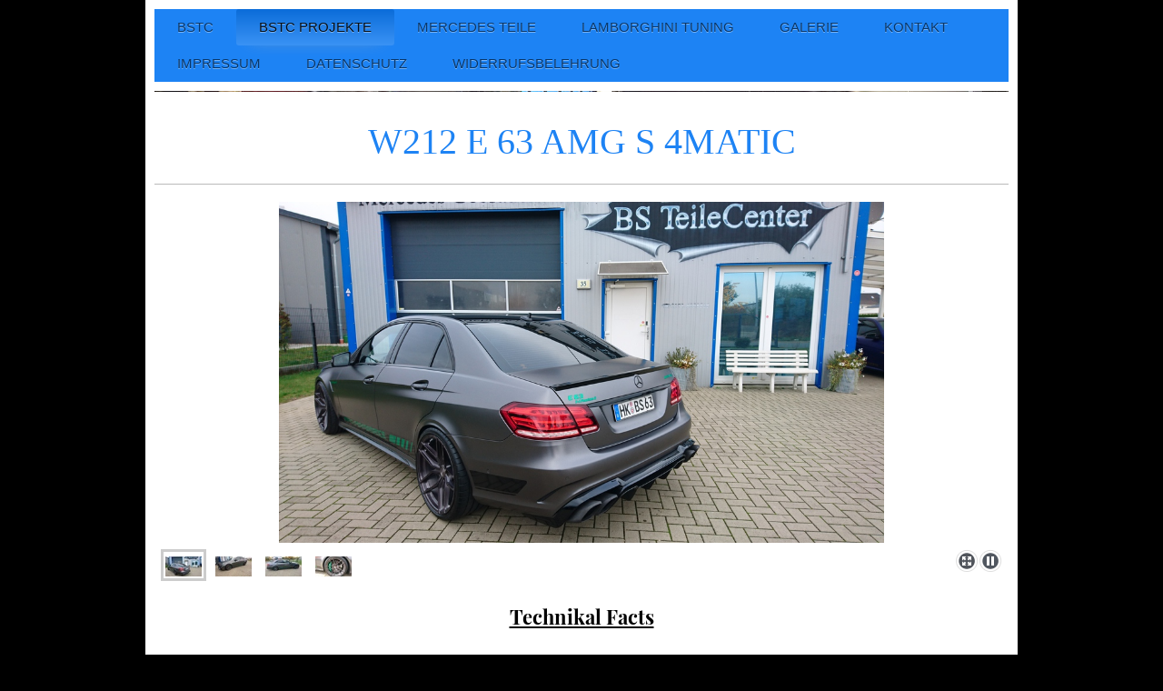

--- FILE ---
content_type: text/html; charset=UTF-8
request_url: https://www.bstc-performance.com/bstc-projekte/w212-e63-s/
body_size: 6742
content:
<!DOCTYPE html>
<html lang="de"  ><head prefix="og: http://ogp.me/ns# fb: http://ogp.me/ns/fb# business: http://ogp.me/ns/business#">
    <meta http-equiv="Content-Type" content="text/html; charset=utf-8"/>
    <meta name="generator" content="IONOS MyWebsite"/>
        
    <link rel="dns-prefetch" href="//cdn.website-start.de/"/>
    <link rel="dns-prefetch" href="//117.mod.mywebsite-editor.com"/>
    <link rel="dns-prefetch" href="https://117.sb.mywebsite-editor.com/"/>
    <link rel="shortcut icon" href="//cdn.website-start.de/favicon.ico"/>
        <title>BS TeileCenter, BSTC-Performance, Mercedes AMG Teile - W212 E63 S</title>
    <style type="text/css">@media screen and (max-device-width: 1024px) {.diyw a.switchViewWeb {display: inline !important;}}</style>
    <style type="text/css">@media screen and (min-device-width: 1024px) {
            .mediumScreenDisabled { display:block }
            .smallScreenDisabled { display:block }
        }
        @media screen and (max-device-width: 1024px) { .mediumScreenDisabled { display:none } }
        @media screen and (max-device-width: 568px) { .smallScreenDisabled { display:none } }
                @media screen and (min-width: 1024px) {
            .mobilepreview .mediumScreenDisabled { display:block }
            .mobilepreview .smallScreenDisabled { display:block }
        }
        @media screen and (max-width: 1024px) { .mobilepreview .mediumScreenDisabled { display:none } }
        @media screen and (max-width: 568px) { .mobilepreview .smallScreenDisabled { display:none } }</style>
    <meta name="viewport" content="width=device-width, initial-scale=1, maximum-scale=1, minimal-ui"/>

<meta name="format-detection" content="telephone=no"/>
        <meta name="keywords" content="Galerie, Bilder, Fotos"/>
            <meta name="description" content="BS Teile Center, Buchholz (Aller)"/>
            <meta name="robots" content="index,follow"/>
        <link href="//cdn.website-start.de/templates/2063/style.css?1758547156484" rel="stylesheet" type="text/css"/>
    <link href="https://www.bstc-performance.com/s/style/theming.css?1732212645" rel="stylesheet" type="text/css"/>
    <link href="//cdn.website-start.de/app/cdn/min/group/web.css?1758547156484" rel="stylesheet" type="text/css"/>
<link href="//cdn.website-start.de/app/cdn/min/moduleserver/css/de_DE/common,shoppingbasket?1758547156484" rel="stylesheet" type="text/css"/>
    <link href="//cdn.website-start.de/app/cdn/min/group/mobilenavigation.css?1758547156484" rel="stylesheet" type="text/css"/>
    <link href="https://117.sb.mywebsite-editor.com/app/logstate2-css.php?site=948280750&amp;t=1768834087" rel="stylesheet" type="text/css"/>

<script type="text/javascript">
    /* <![CDATA[ */
var stagingMode = '';
    /* ]]> */
</script>
<script src="https://117.sb.mywebsite-editor.com/app/logstate-js.php?site=948280750&amp;t=1768834087"></script>

    <link href="//cdn.website-start.de/templates/2063/print.css?1758547156484" rel="stylesheet" media="print" type="text/css"/>
    <script type="text/javascript">
    /* <![CDATA[ */
    var systemurl = 'https://117.sb.mywebsite-editor.com/';
    var webPath = '/';
    var proxyName = '';
    var webServerName = 'www.bstc-performance.com';
    var sslServerUrl = 'https://www.bstc-performance.com';
    var nonSslServerUrl = 'http://www.bstc-performance.com';
    var webserverProtocol = 'http://';
    var nghScriptsUrlPrefix = '//117.mod.mywebsite-editor.com';
    var sessionNamespace = 'DIY_SB';
    var jimdoData = {
        cdnUrl:  '//cdn.website-start.de/',
        messages: {
            lightBox: {
    image : 'Bild',
    of: 'von'
}

        },
        isTrial: 0,
        pageId: 518001    };
    var script_basisID = "948280750";

    diy = window.diy || {};
    diy.web = diy.web || {};

        diy.web.jsBaseUrl = "//cdn.website-start.de/s/build/";

    diy.context = diy.context || {};
    diy.context.type = diy.context.type || 'web';
    /* ]]> */
</script>

<script type="text/javascript" src="//cdn.website-start.de/app/cdn/min/group/web.js?1758547156484" crossorigin="anonymous"></script><script type="text/javascript" src="//cdn.website-start.de/s/build/web.bundle.js?1758547156484" crossorigin="anonymous"></script><script type="text/javascript" src="//cdn.website-start.de/app/cdn/min/group/mobilenavigation.js?1758547156484" crossorigin="anonymous"></script><script src="//cdn.website-start.de/app/cdn/min/moduleserver/js/de_DE/common,shoppingbasket?1758547156484"></script>
<script type="text/javascript" src="https://cdn.website-start.de/proxy/apps/static/resource/dependencies/"></script><script type="text/javascript">
                    if (typeof require !== 'undefined') {
                        require.config({
                            waitSeconds : 10,
                            baseUrl : 'https://cdn.website-start.de/proxy/apps/static/js/'
                        });
                    }
                </script><script type="text/javascript" src="//cdn.website-start.de/app/cdn/min/group/pfcsupport.js?1758547156484" crossorigin="anonymous"></script>    <meta property="og:type" content="business.business"/>
    <meta property="og:url" content="https://www.bstc-performance.com/bstc-projekte/w212-e63-s/"/>
    <meta property="og:title" content="BS TeileCenter, BSTC-Performance, Mercedes AMG Teile - W212 E63 S"/>
            <meta property="og:description" content="BS Teile Center, Buchholz (Aller)"/>
                <meta property="og:image" content="https://www.bstc-performance.com/s/img/emotionheader.JPG"/>
        <meta property="business:contact_data:country_name" content="Deutschland"/>
    <meta property="business:contact_data:street_address" content="An der Autobahn 35"/>
    <meta property="business:contact_data:locality" content="Buchholz (Aller)"/>
    <meta property="business:contact_data:region" content="300"/>
    <meta property="business:contact_data:email" content="bs_teile_center@yahoo.de"/>
    <meta property="business:contact_data:postal_code" content="29690"/>
    <meta property="business:contact_data:phone_number" content="+49 05071 9680113"/>
    <meta property="business:contact_data:fax_number" content="+49 05071 9668285"/>
    
<meta property="business:hours:day" content="MONDAY"/><meta property="business:hours:start" content="08:00"/><meta property="business:hours:end" content="17:00"/><meta property="business:hours:day" content="TUESDAY"/><meta property="business:hours:start" content="08:00"/><meta property="business:hours:end" content="17:00"/><meta property="business:hours:day" content="WEDNESDAY"/><meta property="business:hours:start" content="08:00"/><meta property="business:hours:end" content="17:00"/><meta property="business:hours:day" content="THURSDAY"/><meta property="business:hours:start" content="08:00"/><meta property="business:hours:end" content="17:00"/><meta property="business:hours:day" content="FRIDAY"/><meta property="business:hours:start" content="08:00"/><meta property="business:hours:end" content="17:00"/><meta property="business:hours:day" content="SATURDAY"/><meta property="business:hours:start" content="10:00"/><meta property="business:hours:end" content="14:00"/></head>


<body class="body diyBgActive  cc-pagemode-default diyfeNoSidebar diy-market-de_DE" data-pageid="518001" id="page-518001">
    
    <div class="diyw">
        <div class="diyweb">
	<div class="diyfeMobileNav">
		
<nav id="diyfeMobileNav" class="diyfeCA diyfeCA2" role="navigation">
    <a title="Navigation aufklappen/zuklappen">Navigation aufklappen/zuklappen</a>
    <ul class="mainNav1"><li class=" hasSubNavigation"><a data-page-id="43208" href="https://www.bstc-performance.com/" class=" level_1"><span>BSTC</span></a></li><li class="parent hasSubNavigation"><a data-page-id="376720" href="https://www.bstc-performance.com/bstc-projekte/" class="parent level_1"><span>BSTC Projekte</span></a><span class="diyfeDropDownSubOpener">&nbsp;</span><div class="diyfeDropDownSubList diyfeCA diyfeCA3"><ul class="mainNav2"><li class=" hasSubNavigation"><a data-page-id="526226" href="https://www.bstc-performance.com/bstc-projekte/lamborghini-huracán-sto/" class=" level_2"><span>Lamborghini Huracán STO</span></a></li><li class=" hasSubNavigation"><a data-page-id="497913" href="https://www.bstc-performance.com/bstc-projekte/w218-cls-500/" class=" level_2"><span>W218 CLS 500</span></a></li><li class=" hasSubNavigation"><a data-page-id="496373" href="https://www.bstc-performance.com/bstc-projekte/w212-e500-vipergrün/" class=" level_2"><span>W212 E500 Vipergrün</span></a></li><li class=" hasSubNavigation"><a data-page-id="518002" href="https://www.bstc-performance.com/bstc-projekte/w212-e63-rs-850/" class=" level_2"><span>W212 E63 RS 850</span></a></li><li class=" hasSubNavigation"><a data-page-id="518000" href="https://www.bstc-performance.com/bstc-projekte/w166-gle-400/" class=" level_2"><span>W166 GLE 400</span></a></li><li class="current hasSubNavigation"><a data-page-id="518001" href="https://www.bstc-performance.com/bstc-projekte/w212-e63-s/" class="current level_2"><span>W212 E63 S</span></a></li><li class=" hasSubNavigation"><a data-page-id="517999" href="https://www.bstc-performance.com/bstc-projekte/c190-gt-r-pro/" class=" level_2"><span>C190 GT-R Pro</span></a></li><li class=" hasSubNavigation"><a data-page-id="497926" href="https://www.bstc-performance.com/bstc-projekte/w166-ml350/" class=" level_2"><span>W166 ML350</span></a></li><li class=" hasSubNavigation"><a data-page-id="517997" href="https://www.bstc-performance.com/bstc-projekte/c190-gt-r-pro-doppelgänger/" class=" level_2"><span>C190 GT-R Pro Doppelgänger</span></a></li><li class=" hasSubNavigation"><a data-page-id="518897" href="https://www.bstc-performance.com/bstc-projekte/camouflage-coupe/" class=" level_2"><span>Camouflage-Coupe`</span></a></li></ul></div></li><li class=" hasSubNavigation"><a data-page-id="496395" href="https://www.bstc-performance.com/mercedes-teile/" class=" level_1"><span>Mercedes Teile</span></a></li><li class=" hasSubNavigation"><a data-page-id="526230" href="https://www.bstc-performance.com/lamborghini-tuning/" class=" level_1"><span>Lamborghini Tuning</span></a></li><li class=" hasSubNavigation"><a data-page-id="376715" href="https://www.bstc-performance.com/galerie/" class=" level_1"><span>Galerie</span></a></li><li class=" hasSubNavigation"><a data-page-id="43209" href="https://www.bstc-performance.com/kontakt/" class=" level_1"><span>Kontakt</span></a></li><li class=" hasSubNavigation"><a data-page-id="43211" href="https://www.bstc-performance.com/impressum/" class=" level_1"><span>Impressum</span></a></li><li class=" hasSubNavigation"><a data-page-id="527026" href="https://www.bstc-performance.com/datenschutz/" class=" level_1"><span>Datenschutz</span></a></li><li class=" hasSubNavigation"><a data-page-id="527030" href="https://www.bstc-performance.com/widerrufsbelehrung/" class=" level_1"><span>Widerrufsbelehrung</span></a></li></ul></nav>
	</div>
	<div class="diywebNav diywebNavMain diywebNav1 diywebNavHorizontal">
		<div class="diywebLiveArea">
			<div class="diywebMainGutter">
				<div class="diyfeGE diyfeCA diyfeCA2">
					<div class="diywebGutter">
						<div class="webnavigation"><ul id="mainNav1" class="mainNav1"><li class="navTopItemGroup_1"><a data-page-id="43208" href="https://www.bstc-performance.com/" class="level_1"><span>BSTC</span></a></li><li class="navTopItemGroup_2"><a data-page-id="376720" href="https://www.bstc-performance.com/bstc-projekte/" class="parent level_1"><span>BSTC Projekte</span></a></li><li class="navTopItemGroup_3"><a data-page-id="496395" href="https://www.bstc-performance.com/mercedes-teile/" class="level_1"><span>Mercedes Teile</span></a></li><li class="navTopItemGroup_4"><a data-page-id="526230" href="https://www.bstc-performance.com/lamborghini-tuning/" class="level_1"><span>Lamborghini Tuning</span></a></li><li class="navTopItemGroup_5"><a data-page-id="376715" href="https://www.bstc-performance.com/galerie/" class="level_1"><span>Galerie</span></a></li><li class="navTopItemGroup_6"><a data-page-id="43209" href="https://www.bstc-performance.com/kontakt/" class="level_1"><span>Kontakt</span></a></li><li class="navTopItemGroup_7"><a data-page-id="43211" href="https://www.bstc-performance.com/impressum/" class="level_1"><span>Impressum</span></a></li><li class="navTopItemGroup_8"><a data-page-id="527026" href="https://www.bstc-performance.com/datenschutz/" class="level_1"><span>Datenschutz</span></a></li><li class="navTopItemGroup_9"><a data-page-id="527030" href="https://www.bstc-performance.com/widerrufsbelehrung/" class="level_1"><span>Widerrufsbelehrung</span></a></li></ul></div>
					</div>
				</div>
			</div>
		</div>
	</div>
	<div class="diywebEmotionHeader">
		<div class="diywebLiveArea">
			<div class="diywebMainGutter">
				<div class="diyfeGE">
					<div class="diywebGutter">
						
<style type="text/css" media="all">
.diyw div#emotion-header {
        max-width: 940px;
        max-height: 1px;
                background: #EEEEEE;
    }

.diyw div#emotion-header-title-bg {
    left: 0%;
    top: 20%;
    width: 100%;
    height: 15%;

    background-color: #FFFFFF;
    opacity: 0.50;
    filter: alpha(opacity = 50);
    display: none;}
.diyw img#emotion-header-logo {
    left: 1.00%;
    top: 0.00%;
    background: transparent;
                border: 1px solid #CCCCCC;
        padding: 0px;
                display: none;
    }

.diyw div#emotion-header strong#emotion-header-title {
    left: 20%;
    top: 20%;
    color: #000000;
    display: none;    font: normal normal 24px/120% Helvetica, 'Helvetica Neue', 'Trebuchet MS', sans-serif;
}

.diyw div#emotion-no-bg-container{
    max-height: 1px;
}

.diyw div#emotion-no-bg-container .emotion-no-bg-height {
    margin-top: 0.11%;
}
</style>
<div id="emotion-header" data-action="loadView" data-params="active" data-imagescount="5">
            <img src="https://www.bstc-performance.com/s/img/emotionheader.JPG?1722257047.940px.1px" id="emotion-header-img" alt=""/>
            
        <div id="ehSlideshowPlaceholder">
            <div id="ehSlideShow">
                <div class="slide-container">
                                        <div style="background-color: #EEEEEE">
                            <img src="https://www.bstc-performance.com/s/img/emotionheader.JPG?1722257047.940px.1px" alt=""/>
                        </div>
                                    </div>
            </div>
        </div>


        <script type="text/javascript">
        //<![CDATA[
                diy.module.emotionHeader.slideShow.init({ slides: [{"url":"https:\/\/www.bstc-performance.com\/s\/img\/emotionheader.JPG?1722257047.940px.1px","image_alt":"","bgColor":"#EEEEEE"},{"url":"https:\/\/www.bstc-performance.com\/s\/img\/emotionheader_1.JPG?1722257047.940px.1px","image_alt":"","bgColor":"#EEEEEE"},{"url":"https:\/\/www.bstc-performance.com\/s\/img\/emotionheader_2.JPG?1722257047.940px.1px","image_alt":"","bgColor":"#EEEEEE"},{"url":"https:\/\/www.bstc-performance.com\/s\/img\/emotionheader_3.JPG?1722257047.940px.1px","image_alt":"","bgColor":"#EEEEEE"},{"url":"https:\/\/www.bstc-performance.com\/s\/img\/emotionheader_4.jpg?1722257047.940px.1px","image_alt":"","bgColor":"#EEEEEE"}] });
        //]]>
        </script>

    
            
        
            
    
    
    
    <script type="text/javascript">
    //<![CDATA[
    (function ($) {
        function enableSvgTitle() {
                        var titleSvg = $('svg#emotion-header-title-svg'),
                titleHtml = $('#emotion-header-title'),
                emoWidthAbs = 940,
                emoHeightAbs = 1,
                offsetParent,
                titlePosition,
                svgBoxWidth,
                svgBoxHeight;

                        if (titleSvg.length && titleHtml.length) {
                offsetParent = titleHtml.offsetParent();
                titlePosition = titleHtml.position();
                svgBoxWidth = titleHtml.width();
                svgBoxHeight = titleHtml.height();

                                titleSvg.get(0).setAttribute('viewBox', '0 0 ' + svgBoxWidth + ' ' + svgBoxHeight);
                titleSvg.css({
                   left: Math.roundTo(100 * titlePosition.left / offsetParent.width(), 3) + '%',
                   top: Math.roundTo(100 * titlePosition.top / offsetParent.height(), 3) + '%',
                   width: Math.roundTo(100 * svgBoxWidth / emoWidthAbs, 3) + '%',
                   height: Math.roundTo(100 * svgBoxHeight / emoHeightAbs, 3) + '%'
                });

                titleHtml.css('visibility','hidden');
                titleSvg.css('visibility','visible');
            }
        }

        
            var posFunc = function($, overrideSize) {
                var elems = [], containerWidth, containerHeight;
                                    elems.push({
                        selector: '#emotion-header-title',
                        overrideSize: true,
                        horPos: 61.08,
                        vertPos: 59.82                    });
                    lastTitleWidth = $('#emotion-header-title').width();
                                                elems.push({
                    selector: '#emotion-header-title-bg',
                    horPos: 0,
                    vertPos: 23.53                });
                                
                containerWidth = parseInt('940');
                containerHeight = parseInt('1');

                for (var i = 0; i < elems.length; ++i) {
                    var el = elems[i],
                        $el = $(el.selector),
                        pos = {
                            left: el.horPos,
                            top: el.vertPos
                        };
                    if (!$el.length) continue;
                    var anchorPos = $el.anchorPosition();
                    anchorPos.$container = $('#emotion-header');

                    if (overrideSize === true || el.overrideSize === true) {
                        anchorPos.setContainerSize(containerWidth, containerHeight);
                    } else {
                        anchorPos.setContainerSize(null, null);
                    }

                    var pxPos = anchorPos.fromAnchorPosition(pos),
                        pcPos = anchorPos.toPercentPosition(pxPos);

                    var elPos = {};
                    if (!isNaN(parseFloat(pcPos.top)) && isFinite(pcPos.top)) {
                        elPos.top = pcPos.top + '%';
                    }
                    if (!isNaN(parseFloat(pcPos.left)) && isFinite(pcPos.left)) {
                        elPos.left = pcPos.left + '%';
                    }
                    $el.css(elPos);
                }

                // switch to svg title
                enableSvgTitle();
            };

                        var $emotionImg = jQuery('#emotion-header-img');
            if ($emotionImg.length > 0) {
                // first position the element based on stored size
                posFunc(jQuery, true);

                // trigger reposition using the real size when the element is loaded
                var ehLoadEvTriggered = false;
                $emotionImg.one('load', function(){
                    posFunc(jQuery);
                    ehLoadEvTriggered = true;
                                        diy.module.emotionHeader.slideShow.start();
                                    }).each(function() {
                                        if(this.complete || typeof this.complete === 'undefined') {
                        jQuery(this).load();
                    }
                });

                                noLoadTriggeredTimeoutId = setTimeout(function() {
                    if (!ehLoadEvTriggered) {
                        posFunc(jQuery);
                    }
                    window.clearTimeout(noLoadTriggeredTimeoutId)
                }, 5000);//after 5 seconds
            } else {
                jQuery(function(){
                    posFunc(jQuery);
                });
            }

                        if (jQuery.isBrowser && jQuery.isBrowser.ie8) {
                var longTitleRepositionCalls = 0;
                longTitleRepositionInterval = setInterval(function() {
                    if (lastTitleWidth > 0 && lastTitleWidth != jQuery('#emotion-header-title').width()) {
                        posFunc(jQuery);
                    }
                    longTitleRepositionCalls++;
                    // try this for 5 seconds
                    if (longTitleRepositionCalls === 5) {
                        window.clearInterval(longTitleRepositionInterval);
                    }
                }, 1000);//each 1 second
            }

            }(jQuery));
    //]]>
    </script>

    </div>

					</div>
				</div>
			</div>
		</div>
	</div>
	<div class="diywebContent">
		<div class="diywebLiveArea">
			<div class="diywebMainGutter">
				<div class="diyfeGridGroup diyfeCA diyfeCA1">
					<div class="diywebMain diyfeGE">
						<div class="diywebGutter">
							
        <div id="content_area">
        	<div id="content_start"></div>
        	
        
        <div id="matrix_1331609" class="sortable-matrix" data-matrixId="1331609"><div class="n module-type-header diyfeLiveArea "> <h1><span class="diyfeDecoration">W212 E 63 AMG S 4Matic</span></h1> </div><div class="n module-type-hr diyfeLiveArea "> <div style="padding: 0px 0px">
    <div class="hr"></div>
</div>
 </div><div class="n module-type-gallery diyfeLiveArea "> <div class="ccgalerie slideshow clearover" id="slideshow-gallery-18593593" data-jsclass="GallerySlideshow" data-jsoptions="effect: 'random',changeTime: 5000,maxHeight: '375px',navigation: true,startPaused: false">

    <div class="thumb_pro1">
    	<div class="innerthumbnail">
    		<a href="https://www.bstc-performance.com/s/cc_images/cache_25407324.JPG" data-is-image="true" target="_blank">    			<img data-width="1024" data-height="576" src="https://www.bstc-performance.com/s/cc_images/thumb_25407324.JPG"/>
    		</a>    	</div>
    </div>
        <div class="thumb_pro1">
    	<div class="innerthumbnail">
    		<a href="https://www.bstc-performance.com/s/cc_images/cache_25407325.JPG" data-is-image="true" target="_blank">    			<img data-width="1024" data-height="576" src="https://www.bstc-performance.com/s/cc_images/thumb_25407325.JPG"/>
    		</a>    	</div>
    </div>
        <div class="thumb_pro1">
    	<div class="innerthumbnail">
    		<a href="https://www.bstc-performance.com/s/cc_images/cache_25407326.JPG" data-is-image="true" target="_blank">    			<img data-width="1024" data-height="576" src="https://www.bstc-performance.com/s/cc_images/thumb_25407326.JPG"/>
    		</a>    	</div>
    </div>
        <div class="thumb_pro1">
    	<div class="innerthumbnail">
    		<a href="https://www.bstc-performance.com/s/cc_images/cache_25407327.JPG" data-is-image="true" target="_blank">    			<img data-width="1024" data-height="576" src="https://www.bstc-performance.com/s/cc_images/thumb_25407327.JPG"/>
    		</a>    	</div>
    </div>
    </div>
 </div><div class="n module-type-text diyfeLiveArea "> <p style="text-align: center;"><strong><span style="color:#000000;"><u><span style="font-size:22px;">Technikal Facts</span></u></span></strong></p>
<p style="text-align: center;"> </p>
<p style="text-align: center;"><span style="color:#000000;"><span style="font-size:18px;">Fahrzeugtyp</span></span></p>
<p style="text-align: center;"><span style="color:#0688D1;"><span style="font-size:18px;">Mercedes Benz W212 E 63 AMG S 4Matic</span></span></p>
<p style="text-align: center;"> </p>
<p style="text-align: center;"><span style="color:#000000;"><span style="font-size:18px;">Baujahr 2015</span></span></p>
<p style="text-align: center;"> </p>
<p style="text-align: center;"><span style="color:#000000;"><span style="font-size:18px;">Rad/Reifen</span></span></p>
<p style="text-align: center;"><span style="color:#0688D1;"><span style="font-size:18px;">Brabus Monoblack F Schmiedefelgen ( Schwarz Hochglanz ) in 9,5 x 20 Zoll,</span></span></p>
<p style="text-align: center;"><span style="color:#0688D1;"><span style="font-size:18px;">Hankook Bereifung 245/30R20 und 295/25R20</span></span></p>
<p style="text-align: center;"> </p>
<p style="text-align: center;"><span style="font-size:18px;"><span style="color:#000000;">Innenraum</span></span></p>
<p style="text-align: center;"><span style="color:#0688D1;"><span style="font-size:18px;">Serie mit Carbon Umfängen</span></span></p>
<p style="text-align: center;"> </p>
<p style="text-align: center;"><span style="color:#000000;"><span style="font-size:18px;">Motor</span></span></p>
<p style="text-align: center;"><span style="font-size:18px;"><span style="color:#0688D1;">5,5-Liter-V8-Biturbo-Motor, Upgrade-Turbolader, Ladelufterweiterung mit geänderten Kühlerpaketen,
Alpha-Upgrade-Ladeluftkühler und -Radlaufkühler sowie Zusatztank hinter dem Kotglügel für mehr Wasservolumen, Alpha Performence-Air-Intake/Luftfilterkasten in Carbon, Weistec-Downpipe mit geänderten
Motorlagern, Weistec-Vorderrohrsatz, Alpha-200-Zellen-Rennkats, Klappenabgasanlage, Motorsport-Zündkerzen, Softwareanpassung, 915 PS / 1.250Nm</span></span></p>
<p style="text-align: center;"> </p>
<p style="text-align: center;"><span style="color:#000000;"><span style="font-size:18px;">Karosserie</span></span></p>
<p style="text-align: center;"><span style="color:#0688D1;"><span style="font-size:18px;">Carbon-Motorhaube im Black Series Look, Vollfolierung in Graphitgraumetallic Seidenmatt</span></span></p>
<p style="text-align: center;"><span style="color:#0688D1;"><span style="font-size:18px;">mit Akzenten in Antrazit und Blau</span></span></p>
<p style="text-align: center;"> </p>
<p style="text-align: center;"><span style="color:#000000;"><span style="font-size:18px;">Bremsen</span></span></p>
<p style="text-align: center;"><span style="color:#0688D1;"><span style="font-size:18px;">AMG-Carbon/Ceramic-Bremsanlage, VA 6-Kolben-Sättel und 402-mm-Scheiben, HA4-Kolben-Sättel</span></span></p>
<p style="text-align: center;"><span style="color:#0688D1;"><span style="font-size:18px;">und 360-mm-Scheiben</span></span></p> </div><div class="n module-type-button diyfeLiveArea "> <div class="module-button-container" style="text-align:center;width:100%">
    <a href="https://www.bstc-performance.com/bstc-projekte/w218-cls-500/" class="diyfeLinkAsButton">W218 CLS 500</a></div>
 </div><div class="n module-type-button diyfeLiveArea "> <div class="module-button-container" style="text-align:center;width:100%">
    <a href="https://www.bstc-performance.com/bstc-projekte/c190-gt-r-pro-doppelgänger/" class="diyfeLinkAsButton">C190 GT-R PRO-Doppelgänger</a></div>
 </div><div class="n module-type-button diyfeLiveArea "> <div class="module-button-container" style="text-align:center;width:100%">
    <a href="https://www.bstc-performance.com/bstc-projekte/camouflage-coupe/" class="diyfeLinkAsButton">C217 S63 Camouflage-Coupé</a></div>
 </div><div class="n module-type-button diyfeLiveArea "> <div class="module-button-container" style="text-align:center;width:100%">
    <a href="https://www.bstc-performance.com/bstc-projekte/w166-ml350/" class="diyfeLinkAsButton">W166 ML 350</a></div>
 </div><div class="n module-type-button diyfeLiveArea "> <div class="module-button-container" style="text-align:center;width:100%">
    <a href="https://www.bstc-performance.com/bstc-projekte/w166-gle-400/" class="diyfeLinkAsButton">W166 GLE 400</a></div>
 </div><div class="n module-type-button diyfeLiveArea "> <div class="module-button-container" style="text-align:center;width:100%">
    <a href="https://www.bstc-performance.com/bstc-projekte/w212-e63-rs-850/" class="diyfeLinkAsButton">W212 E63 RS 850</a></div>
 </div><div class="n module-type-button diyfeLiveArea "> <div class="module-button-container" style="text-align:center;width:100%">
    <a href="https://www.bstc-performance.com/bstc-projekte/c190-gt-r-pro/" class="diyfeLinkAsButton">C190 GT-R Pro</a></div>
 </div><div class="n module-type-button diyfeLiveArea "> <div class="module-button-container" style="text-align:center;width:100%">
    <a href="https://www.bstc-performance.com/bstc-projekte/w212-e500-vipergrün/" class="diyfeLinkAsButton">W212 E500 Vipergrün</a></div>
 </div></div>
        
        
        </div>
						</div>
					</div>
					<div class="diywebSecondary diyfeGE diyfeCA diyfeCA3">
						<div class="diywebNav diywebNav23 diywebHideOnSmall">
							<div class="diyfeGE">
								<div class="diywebGutter">
									<div class="webnavigation"><ul id="mainNav2" class="mainNav2"><li class="navTopItemGroup_0"><a data-page-id="526226" href="https://www.bstc-performance.com/bstc-projekte/lamborghini-huracán-sto/" class="level_2"><span>Lamborghini Huracán STO</span></a></li><li class="navTopItemGroup_0"><a data-page-id="497913" href="https://www.bstc-performance.com/bstc-projekte/w218-cls-500/" class="level_2"><span>W218 CLS 500</span></a></li><li class="navTopItemGroup_0"><a data-page-id="496373" href="https://www.bstc-performance.com/bstc-projekte/w212-e500-vipergrün/" class="level_2"><span>W212 E500 Vipergrün</span></a></li><li class="navTopItemGroup_0"><a data-page-id="518002" href="https://www.bstc-performance.com/bstc-projekte/w212-e63-rs-850/" class="level_2"><span>W212 E63 RS 850</span></a></li><li class="navTopItemGroup_0"><a data-page-id="518000" href="https://www.bstc-performance.com/bstc-projekte/w166-gle-400/" class="level_2"><span>W166 GLE 400</span></a></li><li class="navTopItemGroup_0"><a data-page-id="518001" href="https://www.bstc-performance.com/bstc-projekte/w212-e63-s/" class="current level_2"><span>W212 E63 S</span></a></li><li class="navTopItemGroup_0"><a data-page-id="517999" href="https://www.bstc-performance.com/bstc-projekte/c190-gt-r-pro/" class="level_2"><span>C190 GT-R Pro</span></a></li><li class="navTopItemGroup_0"><a data-page-id="497926" href="https://www.bstc-performance.com/bstc-projekte/w166-ml350/" class="level_2"><span>W166 ML350</span></a></li><li class="navTopItemGroup_0"><a data-page-id="517997" href="https://www.bstc-performance.com/bstc-projekte/c190-gt-r-pro-doppelgänger/" class="level_2"><span>C190 GT-R Pro Doppelgänger</span></a></li><li class="navTopItemGroup_0"><a data-page-id="518897" href="https://www.bstc-performance.com/bstc-projekte/camouflage-coupe/" class="level_2"><span>Camouflage-Coupe`</span></a></li></ul></div>
								</div>
							</div>
						</div>
						<div class="diywebSidebar">
							<div class="diyfeGE">
								<div class="diywebGutter">
									
								</div>
							</div>
						</div>
					</div>
				</div>
			</div>
		</div>
	</div>
	<div class="diywebFooter">
		<div class="diywebLiveArea">
			<div class="diywebMainGutter">
				<div class="diyfeGE diywebPull diyfeCA diyfeCA4">
					<div class="diywebGutter">
						<div id="contentfooter">
    <div class="leftrow">
                        <a rel="nofollow" href="javascript:window.print();">
                    <img class="inline" height="14" width="18" src="//cdn.website-start.de/s/img/cc/printer.gif" alt=""/>
                    Druckversion                </a> <span class="footer-separator">|</span>
                <a href="https://www.bstc-performance.com/sitemap/">Sitemap</a>
                        <br/> © BS TeileCenter
            </div>
    <script type="text/javascript">
        window.diy.ux.Captcha.locales = {
            generateNewCode: 'Neuen Code generieren',
            enterCode: 'Bitte geben Sie den Code ein'
        };
        window.diy.ux.Cap2.locales = {
            generateNewCode: 'Neuen Code generieren',
            enterCode: 'Bitte geben Sie den Code ein'
        };
    </script>
    <div class="rightrow">
                    <span class="loggedout">
                <a rel="nofollow" id="login" href="https://login.1and1-editor.com/948280750/www.bstc-performance.com/de?pageId=518001">
                    Login                </a>
            </span>
                <p><a class="diyw switchViewWeb" href="javascript:switchView('desktop');">Webansicht</a><a class="diyw switchViewMobile" href="javascript:switchView('mobile');">Mobile-Ansicht</a></p>
                <span class="loggedin">
            <a rel="nofollow" id="logout" href="https://117.sb.mywebsite-editor.com/app/cms/logout.php">Logout</a> <span class="footer-separator">|</span>
            <a rel="nofollow" id="edit" href="https://117.sb.mywebsite-editor.com/app/948280750/518001/">Seite bearbeiten</a>
        </span>
    </div>
</div>
            <div id="loginbox" class="hidden">
                <script type="text/javascript">
                    /* <![CDATA[ */
                    function forgotpw_popup() {
                        var url = 'https://passwort.1und1.de/xml/request/RequestStart';
                        fenster = window.open(url, "fenster1", "width=600,height=400,status=yes,scrollbars=yes,resizable=yes");
                        // IE8 doesn't return the window reference instantly or at all.
                        // It may appear the call failed and fenster is null
                        if (fenster && fenster.focus) {
                            fenster.focus();
                        }
                    }
                    /* ]]> */
                </script>
                                <img class="logo" src="//cdn.website-start.de/s/img/logo.gif" alt="IONOS" title="IONOS"/>

                <div id="loginboxOuter"></div>
            </div>
        

					</div>
				</div>
			</div>
		</div>
	</div>
</div>    </div>

    
    </body>


<!-- rendered at Mon, 20 Oct 2025 22:27:12 +0200 -->
</html>
